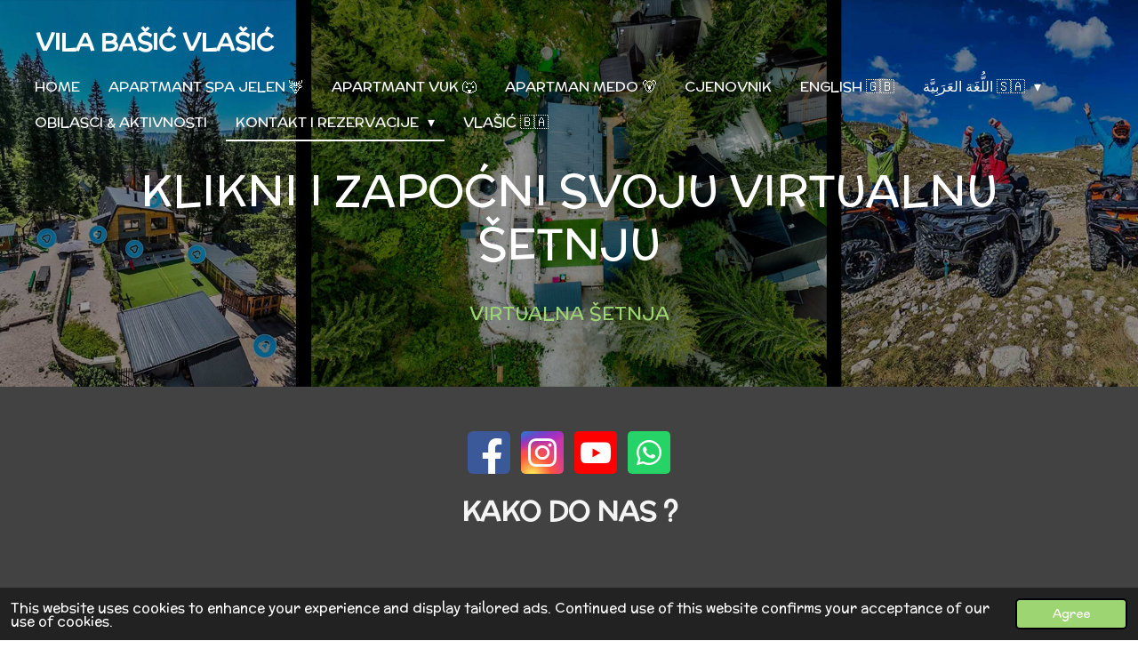

--- FILE ---
content_type: text/html; charset=UTF-8
request_url: https://www.vilabasicvlasic.com/kontakt-i-rezervacije/kako-do-nas
body_size: 11494
content:
<!DOCTYPE html>
<html lang="en-GB">
    <head>
        <meta http-equiv="Content-Type" content="text/html; charset=utf-8">
        <meta name="viewport" content="width=device-width, initial-scale=1.0, maximum-scale=5.0">
        <meta http-equiv="X-UA-Compatible" content="IE=edge">
        <link rel="canonical" href="https://www.vilabasicvlasic.com/kontakt-i-rezervacije/kako-do-nas">
        <meta property="og:title" content="Kako do nas?">
        <meta property="og:url" content="https://www.vilabasicvlasic.com/kontakt-i-rezervacije/kako-do-nas">
        <base href="https://www.vilabasicvlasic.com/">
        <meta name="description" property="og:description" content="Google maps vas dovodi direkt do naše vile. Nalazimo se 1 km od centra Babanovca na mirnom mjestu u šumi bez buke. Naselje Kukotnica je  prava mala oaza mira.">
                <script nonce="a51b12b10afa0b2d3134bb66ab73a686">
            
            window.JOUWWEB = window.JOUWWEB || {};
            window.JOUWWEB.application = window.JOUWWEB.application || {};
            window.JOUWWEB.application = {"backends":[{"domain":"jouwweb.nl","freeDomain":"jouwweb.site"},{"domain":"webador.com","freeDomain":"webadorsite.com"},{"domain":"webador.de","freeDomain":"webadorsite.com"},{"domain":"webador.fr","freeDomain":"webadorsite.com"},{"domain":"webador.es","freeDomain":"webadorsite.com"},{"domain":"webador.it","freeDomain":"webadorsite.com"},{"domain":"jouwweb.be","freeDomain":"jouwweb.site"},{"domain":"webador.ie","freeDomain":"webadorsite.com"},{"domain":"webador.co.uk","freeDomain":"webadorsite.com"},{"domain":"webador.at","freeDomain":"webadorsite.com"},{"domain":"webador.be","freeDomain":"webadorsite.com"},{"domain":"webador.ch","freeDomain":"webadorsite.com"},{"domain":"webador.ch","freeDomain":"webadorsite.com"},{"domain":"webador.mx","freeDomain":"webadorsite.com"},{"domain":"webador.com","freeDomain":"webadorsite.com"},{"domain":"webador.dk","freeDomain":"webadorsite.com"},{"domain":"webador.se","freeDomain":"webadorsite.com"},{"domain":"webador.no","freeDomain":"webadorsite.com"},{"domain":"webador.fi","freeDomain":"webadorsite.com"},{"domain":"webador.ca","freeDomain":"webadorsite.com"},{"domain":"webador.ca","freeDomain":"webadorsite.com"},{"domain":"webador.pl","freeDomain":"webadorsite.com"},{"domain":"webador.com.au","freeDomain":"webadorsite.com"},{"domain":"webador.nz","freeDomain":"webadorsite.com"}],"editorLocale":"en-GB","editorTimezone":"Europe\/London","editorLanguage":"en","analytics4TrackingId":"G-E6PZPGE4QM","analyticsDimensions":[],"backendDomain":"www.webador.com","backendShortDomain":"webador.com","backendKey":"webador-com","freeWebsiteDomain":"webadorsite.com","noSsl":false,"build":{"reference":"e44b7a5"},"linkHostnames":["www.jouwweb.nl","www.webador.com","www.webador.de","www.webador.fr","www.webador.es","www.webador.it","www.jouwweb.be","www.webador.ie","www.webador.co.uk","www.webador.at","www.webador.be","www.webador.ch","fr.webador.ch","www.webador.mx","es.webador.com","www.webador.dk","www.webador.se","www.webador.no","www.webador.fi","www.webador.ca","fr.webador.ca","www.webador.pl","www.webador.com.au","www.webador.nz"],"assetsUrl":"https:\/\/assets.jwwb.nl","loginUrl":"https:\/\/www.webador.com\/login","publishUrl":"https:\/\/www.webador.com\/v2\/website\/2999991\/publish-proxy","adminUserOrIp":false,"pricing":{"plans":{"lite":{"amount":"800","currency":"USD"},"pro":{"amount":"1400","currency":"USD"},"business":{"amount":"2800","currency":"USD"}},"yearlyDiscount":{"price":{"amount":"0","currency":"GBP"},"ratio":0,"percent":"0%","discountPrice":{"amount":"0","currency":"GBP"},"termPricePerMonth":{"amount":"0","currency":"GBP"},"termPricePerYear":{"amount":"0","currency":"GBP"}}},"hcUrl":{"add-product-variants":"https:\/\/help.webador.com\/hc\/en-us\/articles\/29426751649809","basic-vs-advanced-shipping":"https:\/\/help.webador.com\/hc\/en-us\/articles\/29426731685777","html-in-head":"https:\/\/help.webador.com\/hc\/en-us\/articles\/29426689990033","link-domain-name":"https:\/\/help.webador.com\/hc\/en-us\/articles\/29426688803345","optimize-for-mobile":"https:\/\/help.webador.com\/hc\/en-us\/articles\/29426707033617","seo":"https:\/\/help.webador.com\/hc\/en-us\/categories\/29387178511377","transfer-domain-name":"https:\/\/help.webador.com\/hc\/en-us\/articles\/29426715688209","website-not-secure":"https:\/\/help.webador.com\/hc\/en-us\/articles\/29426706659729"}};
            window.JOUWWEB.brand = {"type":"webador","name":"Webador","domain":"Webador.com","supportEmail":"support@webador.com"};
                    
                window.JOUWWEB = window.JOUWWEB || {};
                window.JOUWWEB.websiteRendering = {"locale":"en-GB","timezone":"Europe\/London","routes":{"api\/upload\/product-field":"\/_api\/upload\/product-field","checkout\/cart":"\/cart","payment":"\/complete-order\/:publicOrderId","payment\/forward":"\/complete-order\/:publicOrderId\/forward","public-order":"\/order\/:publicOrderId","checkout\/authorize":"\/cart\/authorize\/:gateway","wishlist":"\/wishlist"}};
                                                    window.JOUWWEB.website = {"id":2999991,"locale":"en-GB","enabled":true,"title":"vilabasicvlasic","hasTitle":true,"roleOfLoggedInUser":null,"ownerLocale":"en-GB","plan":"pro","freeWebsiteDomain":"webadorsite.com","backendKey":"webador-co-uk","currency":"GBP","defaultLocale":"en-GB","url":"https:\/\/www.vilabasicvlasic.com\/","homepageSegmentId":11932112,"category":"website","isOffline":false,"isPublished":true,"locales":["en-GB"],"allowed":{"ads":false,"credits":true,"externalLinks":true,"slideshow":true,"customDefaultSlideshow":true,"hostedAlbums":true,"moderators":true,"mailboxQuota":1,"statisticsVisitors":true,"statisticsDetailed":true,"statisticsMonths":1,"favicon":true,"password":true,"freeDomains":1,"freeMailAccounts":1,"canUseLanguages":false,"fileUpload":true,"legacyFontSize":false,"webshop":true,"products":10,"imageText":false,"search":true,"audioUpload":true,"videoUpload":0,"allowDangerousForms":false,"allowHtmlCode":true,"mobileBar":true,"sidebar":false,"poll":false,"allowCustomForms":true,"allowBusinessListing":true,"allowCustomAnalytics":true,"allowAccountingLink":true,"digitalProducts":false,"sitemapElement":false},"mobileBar":{"enabled":true,"theme":"dark","email":{"active":true,"value":"vilabasicvlasic@hotmail.com"},"location":{"active":true,"value":"Kukotnica bb \u0160i\u0161ava,Vla\u0161i\u0107, \u0160i\u0161ava 72286, Bosnia and Herzegovina"},"phone":{"active":false},"whatsapp":{"active":true,"value":"+38766858333"},"social":{"active":true,"network":"facebook","value":"https:\/\/www.facebook.com\/vila.basic.vlasic.spa.apartman\/"}},"webshop":{"enabled":false,"currency":"GBP","taxEnabled":false,"taxInclusive":true,"vatDisclaimerVisible":false,"orderNotice":null,"orderConfirmation":null,"freeShipping":false,"freeShippingAmount":"0.00","shippingDisclaimerVisible":false,"pickupAllowed":false,"couponAllowed":false,"detailsPageAvailable":true,"socialMediaVisible":false,"termsPage":null,"termsPageUrl":null,"extraTerms":null,"pricingVisible":true,"orderButtonVisible":true,"shippingAdvanced":false,"shippingAdvancedBackEnd":false,"soldOutVisible":true,"backInStockNotificationEnabled":false,"canAddProducts":true,"nextOrderNumber":1,"allowedServicePoints":[],"sendcloudConfigured":false,"sendcloudFallbackPublicKey":"a3d50033a59b4a598f1d7ce7e72aafdf","taxExemptionAllowed":true,"invoiceComment":null,"emptyCartVisible":true,"minimumOrderPrice":null,"productNumbersEnabled":false,"wishlistEnabled":true,"hideTaxOnCart":false},"isTreatedAsWebshop":false};                            window.JOUWWEB.cart = {"products":[],"coupon":null,"shippingCountryCode":null,"shippingChoice":null,"breakdown":[]};                            window.JOUWWEB.scripts = ["website-rendering\/slideshow"];                        window.parent.JOUWWEB.colorPalette = window.JOUWWEB.colorPalette;
        </script>
                <title>Kako do nas?</title>
                                                                            <meta property="og:image" content="https&#x3A;&#x2F;&#x2F;primary.jwwb.nl&#x2F;public&#x2F;t&#x2F;f&#x2F;h&#x2F;temp-xhnonddfboxmboauswbl&#x2F;gmundq&#x2F;kartajpg-2.jpg&#x3F;enable-io&#x3D;true&amp;enable&#x3D;upscale&amp;fit&#x3D;bounds&amp;width&#x3D;1200">
                                    <meta name="twitter:card" content="summary_large_image">
                        <meta property="twitter:image" content="https&#x3A;&#x2F;&#x2F;primary.jwwb.nl&#x2F;public&#x2F;t&#x2F;f&#x2F;h&#x2F;temp-xhnonddfboxmboauswbl&#x2F;gmundq&#x2F;kartajpg-2.jpg&#x3F;enable-io&#x3D;true&amp;enable&#x3D;upscale&amp;fit&#x3D;bounds&amp;width&#x3D;1200">
                                                    <script src="https://plausible.io/js/script.manual.js" nonce="a51b12b10afa0b2d3134bb66ab73a686" data-turbo-track="reload" defer data-domain="shard16.jouwweb.nl"></script>
<link rel="stylesheet" type="text/css" href="https://gfonts.jwwb.nl/css?display=fallback&amp;family=McLaren%3A400%2C700%2C400italic%2C700italic" nonce="a51b12b10afa0b2d3134bb66ab73a686" data-turbo-track="dynamic">
<script src="https://assets.jwwb.nl/assets/build/website-rendering/en-GB.js?bust=fe80546e0ac60ffdf7e0" nonce="a51b12b10afa0b2d3134bb66ab73a686" data-turbo-track="reload" defer></script>
<script src="https://assets.jwwb.nl/assets/website-rendering/runtime.7bcdd12db7efaf1559ed.js?bust=985bd64258fe2552f2b6" nonce="a51b12b10afa0b2d3134bb66ab73a686" data-turbo-track="reload" defer></script>
<script src="https://assets.jwwb.nl/assets/website-rendering/103.3d75ec3708e54af67f50.js?bust=cb0aa3c978e146edbd0d" nonce="a51b12b10afa0b2d3134bb66ab73a686" data-turbo-track="reload" defer></script>
<script src="https://assets.jwwb.nl/assets/website-rendering/main.c8d709f695c55a6d5f43.js?bust=168746e4336bdbd95d32" nonce="a51b12b10afa0b2d3134bb66ab73a686" data-turbo-track="reload" defer></script>
<link rel="preload" href="https://assets.jwwb.nl/assets/website-rendering/styles.f78188d346eb1faf64a5.css?bust=7a6e6f2cb6becdc09bb5" as="style">
<link rel="preload" href="https://assets.jwwb.nl/assets/website-rendering/fonts/icons-website-rendering/font/website-rendering.woff2?bust=bd2797014f9452dadc8e" as="font" crossorigin>
<link rel="preconnect" href="https://gfonts.jwwb.nl">
<link rel="stylesheet" type="text/css" href="https://assets.jwwb.nl/assets/website-rendering/styles.f78188d346eb1faf64a5.css?bust=7a6e6f2cb6becdc09bb5" nonce="a51b12b10afa0b2d3134bb66ab73a686" data-turbo-track="dynamic">
<link rel="preconnect" href="https://assets.jwwb.nl">
<link rel="stylesheet" type="text/css" href="https://primary.jwwb.nl/public/t/f/h/temp-xhnonddfboxmboauswbl/style.css?bust=1766830699" nonce="a51b12b10afa0b2d3134bb66ab73a686" data-turbo-track="dynamic">    </head>
    <body
        id="top"
        class="jw-is-slideshow jw-header-is-text jw-is-segment-page jw-is-frontend jw-is-no-sidebar jw-is-no-messagebar jw-is-no-touch-device jw-is-no-mobile"
                                    data-jouwweb-page="11946637"
                                                data-jouwweb-segment-id="11946637"
                                                data-jouwweb-segment-type="page"
                                                data-template-threshold="960"
                                                data-template-name="concert-banner&#x7C;dark"
                            itemscope
        itemtype="https://schema.org/WebPage"
    >
                                    <meta itemprop="url" content="https://www.vilabasicvlasic.com/kontakt-i-rezervacije/kako-do-nas">
        <div class="jw-background"></div>
        <div class="jw-body">
            <div class="jw-mobile-menu jw-mobile-is-text js-mobile-menu">
            <span class="jw-mobile-menu__button jw-mobile-menu__button--dummy"></span>        <div class="jw-mobile-header jw-mobile-header--text">
        <a            class="jw-mobile-header-content"
                            href="/"
                        >
                                        <div class="jw-mobile-text">
                    <span style="display: inline-block; font-size: 16px; color: #ffffff;"><span style="display: inline-block; font-size: 30px;"><span style="display: inline-block; font-size: 30px;"><span style="display: inline-block; font-size: 30px;"><span style="display: inline-block; font-size: 30px;"><span style="display: inline-block; font-size: 30px;"><span style="display: inline-block; font-size: 30px;"><span style="display: inline-block; font-size: 27px;"><span style="display: inline-block; font-size: 30px;"><span style="display: inline-block; font-size: 30px;"><span style="display: inline-block; font-size: 27px;">vila ba&Scaron;iĆ</span></span></span> vla&Scaron;iĆ</span></span></span></span></span></span></span></span>                </div>
                    </a>
    </div>

    
            <button
            type="button"
            class="jw-mobile-menu__button jw-mobile-toggle"
            aria-label="Toggle menu"
        >
            <span class="jw-icon-burger"></span>
        </button>
    </div>
            <header class="header-wrap js-topbar-content-container js-fixed-header-container">
        <div class="header-wrap__inner">
        <div class="header">
            <div class="jw-header-logo">
        <div
    class="jw-header jw-header-title-container jw-header-text jw-header-text-toggle"
    data-stylable="true"
>
    <a        id="jw-header-title"
        class="jw-header-title"
                    href="/"
            >
        <span style="display: inline-block; font-size: 16px; color: #ffffff;"><span style="display: inline-block; font-size: 30px;"><span style="display: inline-block; font-size: 30px;"><span style="display: inline-block; font-size: 30px;"><span style="display: inline-block; font-size: 30px;"><span style="display: inline-block; font-size: 30px;"><span style="display: inline-block; font-size: 30px;"><span style="display: inline-block; font-size: 27px;"><span style="display: inline-block; font-size: 30px;"><span style="display: inline-block; font-size: 30px;"><span style="display: inline-block; font-size: 27px;">vila ba&Scaron;iĆ</span></span></span> vla&Scaron;iĆ</span></span></span></span></span></span></span></span>    </a>
</div>
</div>
        </div>
        <nav class="menu jw-menu-copy">
            <ul
    id="jw-menu"
    class="jw-menu jw-menu-horizontal"
            >
            <li
    class="jw-menu-item"
>
        <a        class="jw-menu-link"
        href="/"                                            data-page-link-id="11932112"
                            >
                <span class="">
            Home        </span>
            </a>
                </li>
            <li
    class="jw-menu-item"
>
        <a        class="jw-menu-link"
        href="/apartmant-spa-jelen"                                            data-page-link-id="22950561"
                            >
                <span class="">
            Apartmant SPA JELEN 🦌        </span>
            </a>
                </li>
            <li
    class="jw-menu-item"
>
        <a        class="jw-menu-link"
        href="/apartmant-vuk"                                            data-page-link-id="22950567"
                            >
                <span class="">
            Apartmant VUK 🐺        </span>
            </a>
                </li>
            <li
    class="jw-menu-item"
>
        <a        class="jw-menu-link"
        href="/apartman-medo"                                            data-page-link-id="29905202"
                            >
                <span class="">
            Apartman  Medo 🐻        </span>
            </a>
                </li>
            <li
    class="jw-menu-item"
>
        <a        class="jw-menu-link"
        href="/cjenovnik"                                            data-page-link-id="22916116"
                            >
                <span class="">
            Cjenovnik        </span>
            </a>
                </li>
            <li
    class="jw-menu-item"
>
        <a        class="jw-menu-link"
        href="/english"                                            data-page-link-id="28303254"
                            >
                <span class="">
            English 🇬🇧        </span>
            </a>
                </li>
            <li
    class="jw-menu-item jw-menu-has-submenu"
>
        <a        class="jw-menu-link"
        href="/ll-gh-laa-r-b-y"                                            data-page-link-id="28257207"
                            >
                <span class="">
            اللُّغَة العَرَبِيَّة 🇸🇦        </span>
                    <span class="jw-arrow jw-arrow-toplevel"></span>
            </a>
                    <ul
            class="jw-submenu"
                    >
                            <li
    class="jw-menu-item"
>
        <a        class="jw-menu-link"
        href="/ll-gh-laa-r-b-y/shk-sb-ylyn"                                            data-page-link-id="29905171"
                            >
                <span class="">
            شقة سبا يلين 🦌        </span>
            </a>
                </li>
                            <li
    class="jw-menu-item"
>
        <a        class="jw-menu-link"
        href="/ll-gh-laa-r-b-y/shk-fok"                                            data-page-link-id="29905191"
                            >
                <span class="">
            شقة فوك 🐺        </span>
            </a>
                </li>
                            <li
    class="jw-menu-item"
>
        <a        class="jw-menu-link"
        href="/ll-gh-laa-r-b-y/shk-mydo-1"                                            data-page-link-id="22950571"
                            >
                <span class="">
            شقة ميدو 🐻        </span>
            </a>
                </li>
                    </ul>
        </li>
            <li
    class="jw-menu-item"
>
        <a        class="jw-menu-link"
        href="/obilasci-aktivnosti"                                            data-page-link-id="31303362"
                            >
                <span class="">
            OBILASCI &amp; AKTIVNOSTI        </span>
            </a>
                </li>
            <li
    class="jw-menu-item jw-menu-has-submenu jw-menu-is-active"
>
        <a        class="jw-menu-link js-active-menu-item"
        href="/kontakt-i-rezervacije"                                            data-page-link-id="11932828"
                            >
                <span class="">
            Kontakt i rezervacije        </span>
                    <span class="jw-arrow jw-arrow-toplevel"></span>
            </a>
                    <ul
            class="jw-submenu"
                    >
                            <li
    class="jw-menu-item jw-menu-is-active"
>
        <a        class="jw-menu-link js-active-menu-item"
        href="/kontakt-i-rezervacije/kako-do-nas"                                            data-page-link-id="11946637"
                            >
                <span class="">
            KAKO DO NAS?        </span>
            </a>
                </li>
                            <li
    class="jw-menu-item"
>
        <a        class="jw-menu-link"
        href="/kontakt-i-rezervacije/kucni-red"                                            data-page-link-id="11946603"
                            >
                <span class="">
            KUĆNI RED        </span>
            </a>
                </li>
                            <li
    class="jw-menu-item"
>
        <a        class="jw-menu-link"
        href="/kontakt-i-rezervacije/okolina-vile"                                            data-page-link-id="11932850"
                            >
                <span class="">
            OKOLINA VILE        </span>
            </a>
                </li>
                            <li
    class="jw-menu-item"
>
        <a        class="jw-menu-link"
        href="/kontakt-i-rezervacije/virtualna-setnja"                                            data-page-link-id="22423863"
                            >
                <span class="">
            VIRTUALNA ŠETNJA        </span>
            </a>
                </li>
                    </ul>
        </li>
            <li
    class="jw-menu-item"
>
        <a        class="jw-menu-link"
        href="/vlasic"                                            data-page-link-id="11947385"
                            >
                <span class="">
            Vlašić 🇧🇦        </span>
            </a>
                </li>
    
    </ul>

    <script nonce="a51b12b10afa0b2d3134bb66ab73a686" id="jw-mobile-menu-template" type="text/template">
        <ul id="jw-menu" class="jw-menu jw-menu-horizontal jw-menu-spacing--mobile-bar">
                            <li
    class="jw-menu-item"
>
        <a        class="jw-menu-link"
        href="/"                                            data-page-link-id="11932112"
                            >
                <span class="">
            Home        </span>
            </a>
                </li>
                            <li
    class="jw-menu-item"
>
        <a        class="jw-menu-link"
        href="/apartmant-spa-jelen"                                            data-page-link-id="22950561"
                            >
                <span class="">
            Apartmant SPA JELEN 🦌        </span>
            </a>
                </li>
                            <li
    class="jw-menu-item"
>
        <a        class="jw-menu-link"
        href="/apartmant-vuk"                                            data-page-link-id="22950567"
                            >
                <span class="">
            Apartmant VUK 🐺        </span>
            </a>
                </li>
                            <li
    class="jw-menu-item"
>
        <a        class="jw-menu-link"
        href="/apartman-medo"                                            data-page-link-id="29905202"
                            >
                <span class="">
            Apartman  Medo 🐻        </span>
            </a>
                </li>
                            <li
    class="jw-menu-item"
>
        <a        class="jw-menu-link"
        href="/cjenovnik"                                            data-page-link-id="22916116"
                            >
                <span class="">
            Cjenovnik        </span>
            </a>
                </li>
                            <li
    class="jw-menu-item"
>
        <a        class="jw-menu-link"
        href="/english"                                            data-page-link-id="28303254"
                            >
                <span class="">
            English 🇬🇧        </span>
            </a>
                </li>
                            <li
    class="jw-menu-item jw-menu-has-submenu"
>
        <a        class="jw-menu-link"
        href="/ll-gh-laa-r-b-y"                                            data-page-link-id="28257207"
                            >
                <span class="">
            اللُّغَة العَرَبِيَّة 🇸🇦        </span>
                    <span class="jw-arrow jw-arrow-toplevel"></span>
            </a>
                    <ul
            class="jw-submenu"
                    >
                            <li
    class="jw-menu-item"
>
        <a        class="jw-menu-link"
        href="/ll-gh-laa-r-b-y/shk-sb-ylyn"                                            data-page-link-id="29905171"
                            >
                <span class="">
            شقة سبا يلين 🦌        </span>
            </a>
                </li>
                            <li
    class="jw-menu-item"
>
        <a        class="jw-menu-link"
        href="/ll-gh-laa-r-b-y/shk-fok"                                            data-page-link-id="29905191"
                            >
                <span class="">
            شقة فوك 🐺        </span>
            </a>
                </li>
                            <li
    class="jw-menu-item"
>
        <a        class="jw-menu-link"
        href="/ll-gh-laa-r-b-y/shk-mydo-1"                                            data-page-link-id="22950571"
                            >
                <span class="">
            شقة ميدو 🐻        </span>
            </a>
                </li>
                    </ul>
        </li>
                            <li
    class="jw-menu-item"
>
        <a        class="jw-menu-link"
        href="/obilasci-aktivnosti"                                            data-page-link-id="31303362"
                            >
                <span class="">
            OBILASCI &amp; AKTIVNOSTI        </span>
            </a>
                </li>
                            <li
    class="jw-menu-item jw-menu-has-submenu jw-menu-is-active"
>
        <a        class="jw-menu-link js-active-menu-item"
        href="/kontakt-i-rezervacije"                                            data-page-link-id="11932828"
                            >
                <span class="">
            Kontakt i rezervacije        </span>
                    <span class="jw-arrow jw-arrow-toplevel"></span>
            </a>
                    <ul
            class="jw-submenu"
                    >
                            <li
    class="jw-menu-item jw-menu-is-active"
>
        <a        class="jw-menu-link js-active-menu-item"
        href="/kontakt-i-rezervacije/kako-do-nas"                                            data-page-link-id="11946637"
                            >
                <span class="">
            KAKO DO NAS?        </span>
            </a>
                </li>
                            <li
    class="jw-menu-item"
>
        <a        class="jw-menu-link"
        href="/kontakt-i-rezervacije/kucni-red"                                            data-page-link-id="11946603"
                            >
                <span class="">
            KUĆNI RED        </span>
            </a>
                </li>
                            <li
    class="jw-menu-item"
>
        <a        class="jw-menu-link"
        href="/kontakt-i-rezervacije/okolina-vile"                                            data-page-link-id="11932850"
                            >
                <span class="">
            OKOLINA VILE        </span>
            </a>
                </li>
                            <li
    class="jw-menu-item"
>
        <a        class="jw-menu-link"
        href="/kontakt-i-rezervacije/virtualna-setnja"                                            data-page-link-id="22423863"
                            >
                <span class="">
            VIRTUALNA ŠETNJA        </span>
            </a>
                </li>
                    </ul>
        </li>
                            <li
    class="jw-menu-item"
>
        <a        class="jw-menu-link"
        href="/vlasic"                                            data-page-link-id="11947385"
                            >
                <span class="">
            Vlašić 🇧🇦        </span>
            </a>
                </li>
            
                    </ul>
    </script>
        </nav>
    </div>
</header>
<div
    id="jw-slideshow"
    class="jw-slideshow jw-slideshow-toggle jw-slideshow--height-ratio jw-slideshow--parallax jw-slideshow--parallax-effect banner-md"
    data-pause="7000"
    data-autoplay="0"
    data-transition="fade"
    data-ratio="0.44"
>
                    <div class="bx-wrapper"><div class="bx-viewport">
        <ul>
                    <li class="jw-slideshow-slide">
    <div data-key="0" data-text="KLIKNI I ZAPOĆNI SVOJU VIRTUALNU &amp;Scaron;ETNJU" data-subtext="" data-buttontext="VIRTUALNA &amp;Scaron;ETNJA" data-buttonurl="https://m.36o.pro/pd9lsqb29czsdv3" data-buttontarget="_self" data-backdrop="1" data-layout="title-button" style="background-position: 50% 50%; background-image: url(&#039;https://primary.jwwb.nl/public/t/f/h/temp-xhnonddfboxmboauswbl/f1317f59-cb0f-49d2-987b-c2b3bfed970c-standard.jpg?enable-io=true&amp;fit=bounds&amp;width=1920&amp;height=1920&#039;);" data-background-position-x="0.5" data-background-position-y="0.5" class="jw-slideshow-slide-content jw-slideshow-slide-content--display-cover jw-slideshow-slide-content--backdrop jw-slideshow-slide-content--captions">                            <div class="jw-slideshow-slide-backdrop"></div>
                        <div class="bx-caption-wrapper jw-slideshow-slide-align-center">
            <div class="bx-caption">
                <div class="jw-slideshow-title">KLIKNI I ZAPOĆNI SVOJU VIRTUALNU &Scaron;ETNJU</div>
                                                    <a
                        class="jw-slideshow-btn jw-btn jw-btn--size-default"
                        href="https&#x3A;&#x2F;&#x2F;m.36o.pro&#x2F;pd9lsqb29czsdv3"
                        target="_self"
                    >
                        <div class="jw-btn-caption">
                            VIRTUALNA &Scaron;ETNJA                        </div>
                    </a>
                            </div>
        </div>
    </div>
</li>

            </ul>
            </div></div>
        <div class="jw-slideshow__scroll-arrow">
        <i class="website-rendering-icon-down-open-big"></i>
    </div>
    <style>
                .jw-slideshow-slide-content {
            min-height: 44vh;
        }
        @media screen and (min-height: 1200px) {
            .jw-slideshow-slide-content {
                min-height: 528px;
            }
        }
            </style>
</div>

<script nonce="a51b12b10afa0b2d3134bb66ab73a686">
    JOUWWEB.templateConfig = {
        header: {
            selector: '.header-wrap__inner',
            mobileSelector: '.jw-mobile-menu',
            updatePusher: function (topHeight) {
                var $sliderStyle = $('#sliderStyle');

                if ($sliderStyle.length === 0) {
                    $sliderStyle = $('<style />')
                        .attr('id', 'sliderStyle')
                        .appendTo(document.body);
                }

                // Header height without mobile bar
                var headerHeight = $('.header-wrap__inner').outerHeight();

                var paddingTop = topHeight;
                var paddingBottom = Math.min(headerHeight * (2/3), 60);
                $sliderStyle.html(
                    '.jw-slideshow-slide-content {' +
                    '    padding-top: ' + paddingTop + 'px;' +
                    '    padding-bottom: ' + paddingBottom + 'px;' +
                    '}' +
                    '.bx-controls-direction {' +
                    '    margin-top: ' + ((paddingTop - paddingBottom) / 2) + 'px;' +
                    '}'
                );

                // make sure slider also gets correct height (because of the added padding)
                $('.jw-slideshow-slide[aria-hidden=false]').each(function (index) {
                    var $this = $(this);
                    topHeight = $this.outerHeight() > topHeight ? $this.outerHeight() : topHeight;
                    $this.closest('.bx-viewport').css({
                        height: topHeight + 'px',
                    });
                });

                // If a page has a message-bar, offset the mobile nav.
                const $messageBar = $('.message-bar');
                if ($messageBar.length > 0) {
                    $('.js-mobile-menu, .jw-menu-clone').css('top', $messageBar.outerHeight());
                }
            },
        },
        mainContentOffset: function () {
            const $body = $('body');

            function measureAffixedHeaderHeight() {
                const $headerWrap = $('.header-wrap');
                const $headerWrapInner = $('.header-wrap__inner');

                // Early return if header is already affixed
                if ($body.hasClass('jw-is-header-affix')) {
                    return $headerWrap.height();
                }

                // Switch to affixed header (without transition)
                $headerWrapInner.css('transition', 'none');
                $body.addClass('jw-is-header-affix');

                // Measure affixed header height
                const headerHeight = $headerWrap.height();

                // Switch back to unaffixed header (without transition)
                $body.removeClass('jw-is-header-affix');
                $headerWrap.height(); // force reflow
                $headerWrapInner.css('transition', '');

                return headerHeight;
            }

            const headerHeight = measureAffixedHeaderHeight();
            return $('.main-content').offset().top - ($body.hasClass('jw-menu-is-mobile') ? 0 : headerHeight);
        },
    };
</script>
<div class="main-content">
    
<main class="block-content">
    <div data-section-name="content" class="jw-section jw-section-content jw-responsive">
        <div
    id="jw-element-193585340"
    data-jw-element-id="193585340"
        class="jw-tree-node jw-element jw-strip-root jw-tree-container jw-node-is-first-child jw-node-is-last-child"
>
    <div
    id="jw-element-355474631"
    data-jw-element-id="355474631"
        class="jw-tree-node jw-element jw-strip jw-tree-container jw-strip--default jw-strip--style-color jw-strip--color-default jw-strip--padding-both jw-node-is-first-child jw-strip--primary jw-node-is-last-child"
>
    <div class="jw-strip__content-container"><div class="jw-strip__content jw-responsive">
                    <div
    id="jw-element-193671113"
    data-jw-element-id="193671113"
        class="jw-tree-node jw-element jw-social-follow jw-node-is-first-child"
>
    <div class="jw-element-social-follow jw-element-social-follow--size-l jw-element-social-follow--style-solid jw-element-social-follow--roundness-rounded jw-element-social-follow--color-brand"
     style="text-align: center">
    <span class="jw-element-content">
    <a
            href="https://facebook.com/vila.basic.vlasic.spa.apartman/"
            target="_blank"
            rel="noopener"
            style=""
            class="jw-element-social-follow-profile jw-element-social-follow-profile--medium-facebook"
                    >
            <i class="website-rendering-icon-facebook"></i>
        </a><a
            href="https://instagram.com/vila_basic_vlasic/"
            target="_blank"
            rel="noopener"
            style=""
            class="jw-element-social-follow-profile jw-element-social-follow-profile--medium-instagram"
                    >
            <i class="website-rendering-icon-instagram"></i>
        </a><a
            href="https://youtube.com/watch?v=KBb-_uVzEts"
            target="_blank"
            rel="noopener"
            style=""
            class="jw-element-social-follow-profile jw-element-social-follow-profile--medium-youtube"
                    >
            <i class="website-rendering-icon-youtube"></i>
        </a><a
            href="https://api.whatsapp.com/send?phone=38766858333"
            target="_blank"
            rel="noopener"
            style=""
            class="jw-element-social-follow-profile jw-element-social-follow-profile--medium-whatsapp"
                    >
            <i class="website-rendering-icon-whatsapp"></i>
        </a>    </span>
    </div>
</div><div
    id="jw-element-193585343"
    data-jw-element-id="193585343"
        class="jw-tree-node jw-element jw-image-text"
>
    <div class="jw-element-imagetext-text">
            <h2 class="jw-heading-100" style="text-align: center;"><strong>KAKO DO NAS ?</strong></h2>    </div>
</div><div
    id="jw-element-294979244"
    data-jw-element-id="294979244"
        class="jw-tree-node jw-element jw-spacer"
>
    <div
    class="jw-element-spacer-container "
    style="height: 50px"
>
    </div>
</div><div
    id="jw-element-193585344"
    data-jw-element-id="193585344"
        class="jw-tree-node jw-element jw-image-text"
>
        <div class="jw-element-imagetext-container jw-element-imagetext-container--image">
    <div
    class="jw-intent jw-element-image jw-element-content jw-element-image-is-left"
            style="width: 100%;"
    >
            
        
                <picture
            class="jw-element-image__image-wrapper jw-image-is-square jw-intrinsic"
            style="padding-top: 70.9346%;"
        >
                                            <img class="jw-element-image__image jw-intrinsic__item" style="--jw-element-image--pan-x: 0.5; --jw-element-image--pan-y: 0.5;" alt="" src="https://primary.jwwb.nl/public/t/f/h/temp-xhnonddfboxmboauswbl/os0bjs/kartajpg-1.jpg?enable-io=true&amp;enable=upscale&amp;crop=1.4097%3A1&amp;width=800" srcset="https://primary.jwwb.nl/public/t/f/h/temp-xhnonddfboxmboauswbl/os0bjs/kartajpg-1.jpg?enable-io=true&amp;crop=1.4097%3A1&amp;width=96 96w, https://primary.jwwb.nl/public/t/f/h/temp-xhnonddfboxmboauswbl/os0bjs/kartajpg-1.jpg?enable-io=true&amp;crop=1.4097%3A1&amp;width=147 147w, https://primary.jwwb.nl/public/t/f/h/temp-xhnonddfboxmboauswbl/os0bjs/kartajpg-1.jpg?enable-io=true&amp;crop=1.4097%3A1&amp;width=226 226w, https://primary.jwwb.nl/public/t/f/h/temp-xhnonddfboxmboauswbl/os0bjs/kartajpg-1.jpg?enable-io=true&amp;crop=1.4097%3A1&amp;width=347 347w, https://primary.jwwb.nl/public/t/f/h/temp-xhnonddfboxmboauswbl/os0bjs/kartajpg-1.jpg?enable-io=true&amp;crop=1.4097%3A1&amp;width=532 532w, https://primary.jwwb.nl/public/t/f/h/temp-xhnonddfboxmboauswbl/os0bjs/kartajpg-1.jpg?enable-io=true&amp;crop=1.4097%3A1&amp;width=816 816w, https://primary.jwwb.nl/public/t/f/h/temp-xhnonddfboxmboauswbl/os0bjs/kartajpg-1.jpg?enable-io=true&amp;crop=1.4097%3A1&amp;width=1252 1252w, https://primary.jwwb.nl/public/t/f/h/temp-xhnonddfboxmboauswbl/os0bjs/kartajpg-1.jpg?enable-io=true&amp;crop=1.4097%3A1&amp;width=1920 1920w" sizes="auto, min(100vw, 1200px), 100vw" loading="lazy" width="800" height="567.47663551402">                    </picture>

            </div>
<div class="jw-element-imagetext-text">
                </div>
    </div>
</div><div
    id="jw-element-277022561"
    data-jw-element-id="277022561"
        class="jw-tree-node jw-element jw-spacer"
>
    <div
    class="jw-element-spacer-container "
    style="height: 50px"
>
    </div>
</div><div
    id="jw-element-262271309"
    data-jw-element-id="262271309"
        class="jw-tree-node jw-element jw-image-text"
>
    <div class="jw-element-imagetext-text">
            <p style="text-align: center;"><strong>Na&scaron; objekat se nalazi na udaljenosti od 1 kilometra od centra Babanovca, gdje se nalaze ski liftovi, hoteli i restorani. Prva staza se prostire na udaljenosti od 500 metara od na&scaron;eg objekta, nedaleko od skakaonice. Mjesto Kukotnica, koje je dio rekreativne zone Vla&scaron;ić, pruža vam mir i ti&scaron;inu, bez buke i gužve saobraćaja, dok ste istovremeno udaljeni samo 2 minute vožnje od centra. Za iskusne skija&scaron;e, moguće je direktno spustiti se sa staze tačno do na&scaron;e vile. Botanjička staza je udaljena samo 100 metara od na&scaron;eg objekta. Uz to, na raspolaganju vam je i parking prostor koji je pored objekta. Vlasić je poznat po svojim predivnim prirodnim pejzažima i idealna je destinacija za ljubitelje zimskih i ljetnih sportova</strong>.</p>    </div>
</div><div
    id="jw-element-193671359"
    data-jw-element-id="193671359"
        class="jw-tree-node jw-element jw-social-follow"
>
    <div class="jw-element-social-follow jw-element-social-follow--size-m jw-element-social-follow--style-solid jw-element-social-follow--roundness-round jw-element-social-follow--color-brand"
     style="text-align: center">
    <span class="jw-element-content">
    <a
            href="https://youtube.com/watch?v=KBb-_uVzEts"
            target="_blank"
            rel="noopener"
            style=""
            class="jw-element-social-follow-profile jw-element-social-follow-profile--medium-youtube"
                    >
            <i class="website-rendering-icon-youtube"></i>
        </a>    </span>
    </div>
</div><div
    id="jw-element-294994528"
    data-jw-element-id="294994528"
        class="jw-tree-node jw-element jw-button"
>
    <div class="jw-btn-container&#x20;jw-btn-is-center">
            <a
                            href="https&#x3A;&#x2F;&#x2F;www.google.com&#x2F;maps&#x2F;dir&#x2F;45.6818688,13.9788288&#x2F;vila&#x2B;basic&#x2B;vlasic&#x25;C2&#x25;A0&#x2F;&#x40;45.3615505,13.1377333,7z&#x2F;data&#x3D;&#x21;3m1&#x21;4b1&#x21;4m9&#x21;4m8&#x21;1m1&#x21;4e1&#x21;1m5&#x21;1m1&#x21;1s0x475e5591167ddf59&#x3A;0x61a440f353f19953&#x21;2m2&#x21;1d17.5826507&#x21;2d44.3048993&#x3F;entry&#x3D;ttu"
                                                class="jw-element-content&#x20;jw-btn&#x20;jw-btn--size-small&#x20;jw-btn--style-flat&#x20;jw-btn-is-full-width&#x20;jw-btn--roundness-rounded"
            style="--jw-comp--button--primary-color&#x3A;&#x20;&#x23;0d901d&#x3B;--jw-comp--button--on-primary-color&#x3A;&#x20;&#x23;ffffff&#x3B;--jw-comp--button--primary-color-hover&#x3A;&#x20;&#x23;11bf26&#x3B;"
        >
                        <div class="jw-btn-caption">
                Google maps            </div>
        </a>
    </div>
</div><div
    id="jw-element-294978504"
    data-jw-element-id="294978504"
        class="jw-tree-node jw-element jw-spacer"
>
    <div
    class="jw-element-spacer-container "
    style="height: 50px"
>
    </div>
</div><div
    id="jw-element-193585643"
    data-jw-element-id="193585643"
        class="jw-tree-node jw-element jw-map"
>
        <div class="jw-map-wrapper jw-map--marker-accent">
        <div
            id="jw-map-193585643"
            class="jw-map-div"
            style="min-height: 300px;"
            data-lat="44.304857998046"
            data-lng="17.582678195607"
            data-zoom="3.9140399010068"
            data-controls="1"
            data-location="Kukotnica bb Šišava,Vlašić, Šišava 72286, Bosnia and Herzegovina"
            data-location-lat="44.304858"
            data-location-lng="17.5826782"
            data-theme="dark"
        ></div>
            </div>
</div><div
    id="jw-element-295276301"
    data-jw-element-id="295276301"
        class="jw-tree-node jw-element jw-spacer"
>
    <div
    class="jw-element-spacer-container "
    style="height: 50px"
>
    </div>
</div><div
    id="jw-element-193671038"
    data-jw-element-id="193671038"
        class="jw-tree-node jw-element jw-social-share jw-node-is-last-child"
>
    <div class="jw-element-social-share" style="text-align: center">
    <div class="share-button-container share-button-container--buttons-mini share-button-container--align-center jw-element-content">
                                                                <a
                    class="share-button share-button--facebook jw-element-social-share-button jw-element-social-share-button-facebook "
                                            href=""
                        data-href-template="http://www.facebook.com/sharer/sharer.php?u=[url]"
                                                            rel="nofollow noopener noreferrer"
                    target="_blank"
                >
                    <span class="share-button__icon website-rendering-icon-facebook"></span>
                    <span class="share-button__label">Share</span>
                </a>
                                                                            <a
                    class="share-button share-button--twitter jw-element-social-share-button jw-element-social-share-button-twitter "
                                            href=""
                        data-href-template="http://x.com/intent/post?text=[url]"
                                                            rel="nofollow noopener noreferrer"
                    target="_blank"
                >
                    <span class="share-button__icon website-rendering-icon-x-logo"></span>
                    <span class="share-button__label">Share</span>
                </a>
                                                                            <a
                    class="share-button share-button--linkedin jw-element-social-share-button jw-element-social-share-button-linkedin "
                                            href=""
                        data-href-template="http://www.linkedin.com/shareArticle?mini=true&amp;url=[url]"
                                                            rel="nofollow noopener noreferrer"
                    target="_blank"
                >
                    <span class="share-button__icon website-rendering-icon-linkedin"></span>
                    <span class="share-button__label">Share</span>
                </a>
                                                                            <a
                    class="share-button share-button--pinterest jw-element-social-share-button jw-element-social-share-button-pinterest "
                                            href=""
                        data-href-template="http://pinterest.com/pin/create/bookmarklet/?url=[url]&amp;description=[url]"
                                                            rel="nofollow noopener noreferrer"
                    target="_blank"
                >
                    <span class="share-button__icon website-rendering-icon-pinterest"></span>
                    <span class="share-button__label">Pin it</span>
                </a>
                                                                            <a
                    class="share-button share-button--whatsapp jw-element-social-share-button jw-element-social-share-button-whatsapp  share-button--mobile-only"
                                            href=""
                        data-href-template="whatsapp://send?text=[url]"
                                                            rel="nofollow noopener noreferrer"
                    target="_blank"
                >
                    <span class="share-button__icon website-rendering-icon-whatsapp"></span>
                    <span class="share-button__label">Share</span>
                </a>
                                    </div>
    </div>
</div></div></div></div></div>            </div>
</main>
    </div>
<footer class="block-footer">
    <div
        data-section-name="footer"
        class="jw-section jw-section-footer jw-responsive"
    >
                <div class="jw-strip jw-strip--default jw-strip--style-color jw-strip--primary jw-strip--color-default jw-strip--padding-both"><div class="jw-strip__content-container"><div class="jw-strip__content jw-responsive">            <div
    id="jw-element-193535341"
    data-jw-element-id="193535341"
        class="jw-tree-node jw-element jw-simple-root jw-tree-container jw-tree-container--empty jw-node-is-first-child jw-node-is-last-child"
>
    </div>                            <div class="jw-credits clear">
                    <div class="jw-credits-owner">
                        <div id="jw-footer-text">
                            <div class="jw-footer-text-content">
                                &copy; 2022 - 2025 vilabasicvlasic                            </div>
                        </div>
                    </div>
                    <div class="jw-credits-right">
                                                <div id="jw-credits-tool">
    <small>
        Powered by <a href="https://www.webador.co.uk" rel="">Webador</a>    </small>
</div>
                    </div>
                </div>
                    </div></div></div>    </div>
</footer>
            
<div class="jw-bottom-bar__container">
    </div>
<div class="jw-bottom-bar__spacer">
    </div>

            <div id="jw-variable-loaded" style="display: none;"></div>
            <div id="jw-variable-values" style="display: none;">
                                    <span data-jw-variable-key="background-color" class="jw-variable-value-background-color"></span>
                                    <span data-jw-variable-key="background" class="jw-variable-value-background"></span>
                                    <span data-jw-variable-key="font-family" class="jw-variable-value-font-family"></span>
                                    <span data-jw-variable-key="paragraph-color" class="jw-variable-value-paragraph-color"></span>
                                    <span data-jw-variable-key="paragraph-link-color" class="jw-variable-value-paragraph-link-color"></span>
                                    <span data-jw-variable-key="paragraph-font-size" class="jw-variable-value-paragraph-font-size"></span>
                                    <span data-jw-variable-key="heading-color" class="jw-variable-value-heading-color"></span>
                                    <span data-jw-variable-key="heading-link-color" class="jw-variable-value-heading-link-color"></span>
                                    <span data-jw-variable-key="heading-font-size" class="jw-variable-value-heading-font-size"></span>
                                    <span data-jw-variable-key="heading-font-family" class="jw-variable-value-heading-font-family"></span>
                                    <span data-jw-variable-key="menu-text-color" class="jw-variable-value-menu-text-color"></span>
                                    <span data-jw-variable-key="menu-text-link-color" class="jw-variable-value-menu-text-link-color"></span>
                                    <span data-jw-variable-key="menu-text-font-size" class="jw-variable-value-menu-text-font-size"></span>
                                    <span data-jw-variable-key="menu-font-family" class="jw-variable-value-menu-font-family"></span>
                                    <span data-jw-variable-key="menu-capitalize" class="jw-variable-value-menu-capitalize"></span>
                                    <span data-jw-variable-key="website-size" class="jw-variable-value-website-size"></span>
                                    <span data-jw-variable-key="footer-text-color" class="jw-variable-value-footer-text-color"></span>
                                    <span data-jw-variable-key="footer-text-link-color" class="jw-variable-value-footer-text-link-color"></span>
                                    <span data-jw-variable-key="footer-text-font-size" class="jw-variable-value-footer-text-font-size"></span>
                                    <span data-jw-variable-key="content-color" class="jw-variable-value-content-color"></span>
                                    <span data-jw-variable-key="header-color" class="jw-variable-value-header-color"></span>
                                    <span data-jw-variable-key="accent-color" class="jw-variable-value-accent-color"></span>
                                    <span data-jw-variable-key="footer-color" class="jw-variable-value-footer-color"></span>
                                    <span data-jw-variable-key="menu-text-over-banner-color" class="jw-variable-value-menu-text-over-banner-color"></span>
                            </div>
        </div>
                            <script nonce="a51b12b10afa0b2d3134bb66ab73a686" type="application/ld+json">[{"@context":"https:\/\/schema.org","@type":"Organization","url":"https:\/\/www.vilabasicvlasic.com\/","name":"vilabasicvlasic","logo":{"@type":"ImageObject","url":"https:\/\/primary.jwwb.nl\/public\/t\/f\/h\/temp-xhnonddfboxmboauswbl\/bmeeil\/mocokupp.jpg?enable-io=true&enable=upscale&height=60","width":90,"height":60},"email":"vilabasicvlasic@hotmail.com"}]</script>
                <script nonce="a51b12b10afa0b2d3134bb66ab73a686">window.JOUWWEB = window.JOUWWEB || {}; window.JOUWWEB.experiment = {"enrollments":{},"defaults":{"only-annual-discount-restart":"3months-50pct","ai-homepage-structures":"on","checkout-shopping-cart-design":"on","ai-page-wizard-ui":"on"}};</script>        <script nonce="a51b12b10afa0b2d3134bb66ab73a686">
            window.JOUWWEB = window.JOUWWEB || {};
            window.JOUWWEB.cookieConsent = {"theme":"jw","showLink":false,"content":{"message":"This website uses cookies to enhance your experience and display tailored ads. Continued use of this website confirms your acceptance of our use of cookies.","dismiss":"Agree"},"autoOpen":true,"cookie":{"name":"cookieconsent_status"}};
        </script>
<script nonce="a51b12b10afa0b2d3134bb66ab73a686">window.plausible = window.plausible || function() { (window.plausible.q = window.plausible.q || []).push(arguments) };plausible('pageview', { props: {website: 2999991 }});</script>                                </body>
</html>
